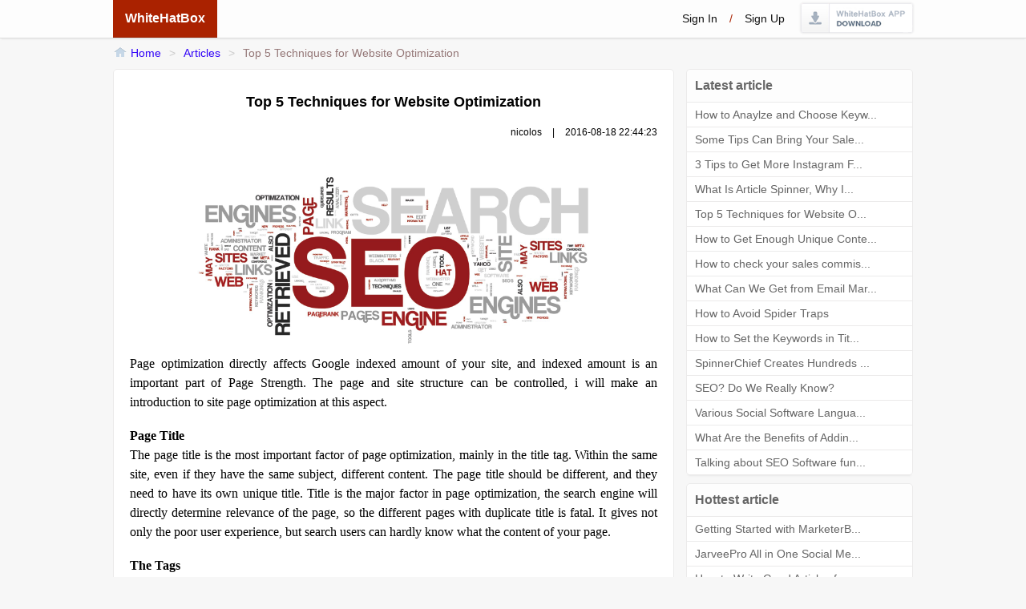

--- FILE ---
content_type: text/html; charset=utf-8
request_url: http://api.whbapi.com/Article/ShowArticle?id=5
body_size: 6671
content:


<!DOCTYPE html PUBLIC "-//W3C//DTD XHTML 1.0 Transitional//EN" "http://www.w3.org/TR/xhtml1/DTD/xhtml1-transitional.dtd">
<html xmlns="http://www.w3.org/1999/xhtml">
<head id="Head1"><title>
	WhiteHatBox - Article
</title><meta http-equiv="X-UA-Compatible" content="IE=edge" /><meta name="renderer" content="webkit" />
    <script src="../../DWZ_Admin/bin_js/jquery-1.8.3-min.js" type="text/javascript"></script>
    <script src="../../artDialog4.1.7/jquery.artDialog.js?skin=opera" type="text/javascript"></script>
    <script src="../../Scripts/ShowDiv.js" type="text/javascript"></script>
    <script src="../../Scripts/ShowImg.js" type="text/javascript"></script>
    <script src="../../Scripts/FollowOrUnfollow.js?v=1.0" type="text/javascript"></script>
    <script src="../../Scripts/ShowUserInfo.js" type="text/javascript"></script>
    <script src="../../Scripts/HeaderLogo.js" type="text/javascript"></script>
    <link href="../Style/css/tip.css" rel="stylesheet" type="text/css" /><link href="../Style/css/GlobalStyle.css" rel="stylesheet" type="text/css" /><link href="../Style/css/BBSStyle.css?v=1.1" rel="stylesheet" type="text/css" /><link href="../Style/css/sucaijiayuan.css" rel="stylesheet" type="text/css" />
    <style type="text/css">
        .ottpic{ padding:0px 0px 0px 0px; line-height:23px; font-size:12px; color:#999;}
        .ottpic table{ width:100%;table-layout:fixed;}
        .ottpic td{ text-align:left; vertical-align:top;}
        .ottpic thead td{ padding:5px 0px 5px 10px;background-color:#fdfdfd;border-bottom:1px solid #ebeaea; font-size:14px;}
        .ottpic td:first-child{border-right:1px solid #ebeaea;}
        .ottpic li{ padding-left:10px;padding-right:10px; overflow:hidden;white-space:nowrap;text-overflow:ellipsis;text-overflow: ellipsis;/* IE/Safari */-ms-text-overflow: ellipsis;-o-text-overflow: ellipsis;/* Opera */-moz-binding: url("ellipsis.xml#ellipsis");}
        .ottpic li a{ font-size:13px;}
        .ottpic a:hover{color:Red; text-decoration:underline;}
        .feed_item *{ font-size:12px;}
        .postContent *{font-size:12px;}
        .feed_item_photo img.headicon{ width:32px; height:32px;}
    </style>
    <script src="../../Scripts/sucaijiayuan.js" type="text/javascript"></script>
    <script type="text/javascript" language="javascript">
        $(function () {
            $(".linkMore").click(function () {
                var btnMore = $(this);
                if (btnMore.attr("rel") == "1") {
                    btnMore.removeClass("linkMore1");
                    btnMore.attr("rel", "0");
                    btnMore.parents(".BBS_IndexIframeT").nextAll(".bbsbodyx").show();
                } else {
                    btnMore.addClass("linkMore1");
                    btnMore.attr("rel", "1");
                    btnMore.parents(".BBS_IndexIframeT").nextAll(".bbsbodyx").hide();
                }
                return false;
            });
        });
    </script>
    <link href="../editor/themes/default/default.css" rel="stylesheet" type="text/css" />
    <script src="../../editor/kindeditor.js" type="text/javascript"></script>
    <script src="../../editor/lang/en.js" type="text/javascript"></script>
    <script type="text/javascript">
        KindEditor.ready(function (K) {
            var editor1 = K.create('#content', {
                //cssPath: '../../editor/plugins/code/prettify.css',
                uploadJson: '../../editor/asp.net/upload_json.ashx',
                fileManagerJson: '../../editor/asp.net/file_manager_json.ashx',
                allowFileManager: true,
                items: ['emoticons'],
                htmlTags:{img:['src', 'width', 'height', 'border', 'alt', 'title', 'align', '.width', '.height', '.border']},
                resizeType: 1,
                cssPath: ["/Style/css/BBSStyle.css"],
                afterCreate: function () {
                    var self = this;
                    K.ctrl(document, 13, function () {
                        self.sync();
                        K('form[name=example]')[0].submit();
                    });
                    K.ctrl(self.edit.doc, 13, function () {
                        self.sync();
                        K('form[name=example]')[0].submit();
                    });
                    K('input[name=sub]').click(function (e) {
                        self.sync();
                    });
                }
            });
            prettyPrint();
        });
                
    </script>
</head>

<body style="background-color:#F7F7F7;position: relative; width: 100%; height: 100%; overflow-y: scroll; overflow-x: auto;">
<div id="popupLayerBigImgShow" style="width: 902px; height: 602px; display: none;
        position: absolute; z-index: 1002; opacity: 1;">
        <div id="BigImgShowDiv" style="background: #ccc; display: none; z-index: 1002; opacity: 1;
            text-align: center; width: 902px; height: 602px;">
        </div>
    </div>
    
<script language="javascript" type="text/javascript">
    $(function () {
        $("#MyAffiliate").click(function () {
            $.dialog({
                id: 'MyAffiliate',
                fixed: true,
                title: 'Your affiliate link of this page:',
                content: '<span style="font: 14px/100% Arial, Helvetica, sans-serif;"></span>'
            });
        });
    });
</script>
    

    <div class="top_navigate">
        <div class="top_navigate_inner">
            <a class="top_navigate_title" id="lr_systembtn" href="/BBS/index">WhiteHatBox</a>
            <ul class="top_navigate_menu">
                
                <li><a href="/Account/Login">Sign in</a>/<a href="/Account/Register">Sign up</a></li>
                
                <li><a onclick="$.dialog({title: 'False Alarm Notification:',content: $('#dlwhb')[0],padding:'10px',width:'600px',lock:true});return false;" href="javascript:void(0);" class="BBS_BtnDownload"><img src="../../images/downloadAppHover.png" /></image></a></li>
            </ul>
        </div>
    </div>
    <div style="height: 46px;"></div>

    <ul class="crumbs">
        <li><img src="../../Style/img/Global_Tip_Hometip.png" /><a href="/bbs/index">Home</a></li>
        <li>&gt;</li>
        <li><a href="/Article/Index">Articles</a></li>
        <li>&gt;</li>
        <li><a href="javascript:;" class="active_crumbs_item">Top 5 Techniques for Website Optimization</a></li>
    </ul>

    <div id="dlwhb" style="font: 14px/100% Arial, Helvetica, sans-serif; text-align:left; display:none; line-height:20px;">
       <p style="font-size:18px; margin-bottom:15px; color:red;">False Alarm Notification: </p> 
       <p>Few anti-virus software say that WhiteHatBox maybe contain virus, 
       so it maybe ban you to install WhiteHatBox App or limit it to visit network. 
       The fact is that it is a false alarm, you can just ignore it or add an exception into the anti-virus software.  
       There are some reason to lead the false alarm, for example: WhiteHatBox has few blackhat seo tools,  
       or maybe just because we don't pay money to the anti-virus software company.</p>
       <p>&nbsp;</p>
       <p>We are a good software company from 2008 and developed many popular software, we will never put virus in our product to kill ourselves. You can use our product without any worry.</p>
       <p>&nbsp;</p>
       <a class="button orange bigrounded" style="float:right; font-weight:bolder; margin-top:10px;" href="http://download.whitehatbox.com/whitehatboxsetup.msi">Download Now</a>
       <div style="clear:both;"></div>
    </div>

    <div class="ShowUserInfo" id="ShowUserInfo" onmouseout="HideUserMenu2()" onmouseover="ShowUserMenu2()">
        <div class="Onload" id="onload" style="padding-top: 10px;">
            <img src="../../Style/img/onLoad.gif" />
        </div>
        <div id="UserInfo">
        </div>
        <div style="width: 100%; padding-bottom: 5px;" id="showUserFollow">
        </div>
    </div>
    <div style="min-height: 560px; margin: auto; text-align: left; height: 100%;">
        <div style="margin:auto; text-align: left; width:998px;">
        <div style="width:700px; float:left;">
            <div class="BBS_IndexIframe">
                <div style=" padding:20px;">
                    <div>
                        <h1 style=" text-align:center; padding:10px 0px 10px 0px;">Top 5 Techniques for Website Optimization</h1>
                        <div style=" font-size:12px;  padding:10px 0px 10px 0px;">
                            <div style=" text-align:right;">nicolos <span style=" padding:10px;">|</span> 2016-08-18 22:44:23</div>
                         </div>
                        <div  style=" padding:10px 0px 10px 0px;">
                         <p style="text-align:center;">
	<span style="line-height:1.5;font-family:&quot;"><img src="/editor/attached/image/20160818/20160818224339_1767.jpg" width="500" height="250" alt="" /><br />
</span>
</p>
<p style="text-align:justify;">
	<span style="line-height:1.5;font-family:&quot;">Page optimization directly affects Google indexed amount of your site, and indexed amount is an important part of Page Strength. The page and site structure can be controlled, i will make an introduction to site page optimization at this aspect.</span>
</p>
<div style="text-align:justify;">
	<br />
</div>
<div style="text-align:justify;">
	<span style="line-height:1.5;font-family:&quot;"><strong>Page Title</strong></span>
</div>
<div style="text-align:justify;">
	<span style="line-height:1.5;font-family:&quot;">The page title is the most important factor of page optimization, mainly in the title tag. Within the same site, even if they have the same subject, different content. The page title should be different, and they need to have its own unique title. Title is the major factor in page optimization, the search engine will directly determine relevance of the page, so the different pages with duplicate title is fatal. It gives not only the poor user experience, but search users can hardly know what the content of your page.</span>
</div>
<div style="text-align:justify;">
	<span style="font-family:Times New Roman;"></span><br />
</div>
<div style="text-align:justify;">
	<span style="line-height:1.5;font-family:&quot;"><strong>The Tags</strong></span>
</div>
<div style="text-align:justify;">
	<span style="line-height:1.5;font-family:&quot;">You should make good use of tags in page optimization, page tags (keywords): it should be the main core keywords. Description tag (description): making use of a paragraph to express the meaning of the page, try to make every pages have different description tags. Image tag (alt): If there are images, add alt tags.</span>
</div>
<div style="text-align:justify;">
	<br />
</div>
<div style="text-align:justify;">
	<span style="line-height:1.5;font-family:&quot;"><strong>Content</strong></span>
</div>
<div style="text-align:justify;">
	<span style="line-height:1.5;font-family:&quot;">Content must be relevant to your site, about 200-300 words. In the content, you need to highlight the keywords. It is important that keywords appeared in the first 50 words, but do not repeated the keywords.</span>
</div>
<div style="text-align:justify;">
	<br />
</div>
<div style="text-align:justify;">
	<span style="line-height:1.5;font-family:&quot;"><strong>Streamline Codes</strong></span>
</div>
<div style="text-align:justify;">
	<span style="line-height:1.5;font-family:&quot;">When search engine spider enter your website, every steps of the spider is to extract the text content. What we can do is to reduce the difficulty that the search engines extract the text content. And we are doing site optimization, streamline html code. We try our best to minimize unnecessary html code, where we can delete tables, comments etc. We need call external css to reduce file size, if the fire is too large, the search engines can only index parts of the file.</span>
</div>
<div style="text-align:justify;">
	<br />
</div>
<div style="text-align:justify;">
	<span style="line-height:1.5;font-family:&quot;"><strong>Anchor Text</strong></span>
</div>
<div style="text-align:justify;">
	<span style="line-height:1.5;font-family:&quot;">Anchor Text contains internal link and external link, of which internal link has significant meaning. Internal links should be related to page keywords, and anchor text is the most important basis of page subject. We can completely master internal links, adding anchor text when the page contains other pages' keywords.</span>
</div>
<div style="text-align:justify;">
	<span style="line-height:1.5;font-family:&quot;"></span>
</div>
                        </div>
                        <div class="row_item_action_bar" style=" padding-right:0px; margin-right:0px; padding-top:10px; padding-bottom:10px; float:right; width:auto;">
                                <span class="postInfo"  style=" padding-right:0px; margin-right:0px;">
                                <span class="repvi">Comment<span class="count">3</span></span> 
                                    <span class="spli"></span>
                                <span class="repvgree">Visit<span class="count"> 66449</span></span>
                                </span>
                         </div>
                         <div class=" clearfloat"></div>
                    </div>
                </div>
                <div style="border-top:1px solid #e0e0e0;">
                          
                         <div style="border-bottom: 1px solid #e0e0e0; padding:15px 10px 5px 10px;">
                            <div class="feed_item_photo">
                                <a href="/user/veloro" target="_blank">
                                    <img class="headicon" src="/Attachment/Image/User/UserHeadImage/23712.jpg?v=639057707926153570"/>
                               </a>
                            </div>
                            <div class="feed_item" style=" width:610px; padding-bottom:0px;">
                                <div >
                                    <strong class="feed_item_title">
                                        <span class="light_gray_normal">
                                            <span class="light">veloro</span>
                                            <span class="spli"></span>
                                            <span class="light">2017/06/06 02:34:10</span>
                                        </span>
                                     </strong>
                                </div>
                                <div class="postContent" style=" padding:5px 0px 5px 8px; ">
                                    <div> Thanks, that was very thorough analysis on the topic, can you suggest something on how to minimize loading speed?</div>
                                </div>
                            </div>
                            <div style=" clear:both;"></div>
                        </div>
                        
                    <div style="height: 50px; padding-top:5px; padding-right:10px;">
                       <div class="pagings" style=" float:right; height:40px; line-height:40px;">
                            <span class="disabled">&lt;&lt; </span><span class="disabled">&lt; </span><span class="BBS_Digg_Current">1</span><span class="disabled">&gt; </span><span class="disabled">&gt;&gt; </span>
                        </div>
                    </div>
                </div>
            </div>

            <div class="BBS_IndexIframe">
            <div class="BBS_IndexIframeT" style=" border-bottom:0 none;">Comment</div>
                <form action="/Article/Comment" enctype="multipart/form-data" id="form1" method="post">
               <input type="hidden" name="id" value="5" />
                <div style=" padding:10px;">
                    <div  style=" padding:10px 0px 10px 0px ;">
                      <textarea cols="20" id="content" name="content" rows="2" style="width:674px;height:100px;">
</textarea>
                </div>
                <div style=" padding:10px 0px 10px 0px ; text-align:right;">
                   <span style=" display:inline-block; vertical-align:middle; color:Red; font-size:14px;"></span>
                   <input type="submit" class="button white" value="Comment" />
                   
                </div>
                </div>
            </form>
                
            </div>
            <a name="comment" id="comment" style=" height:5px; float:left;">&nbsp;</a>

        </div>
        <div style=" float:right; width:283px;">
            <div class="BBS_IndexIframe">
                <div class="BBS_IndexIframeT" style=" border-bottom:0 none;">Latest article</div>
                <ul class="platelist">
                    
                        <li class="plate">
                            <a title="How to Anaylze and Choose Keywords for Your Website" href="/Article/ShowArticle?id=1">
                        
                            How to Anaylze and Choose Keyw...
                            </a>
                        </li>
                    
                        <li class="plate">
                            <a title="Some Tips  Can Bring Your Sales If You Are  An Affiliate of Whitehatbox" href="/Article/ShowArticle?id=2">
                        
                            Some Tips  Can Bring Your Sale...
                            </a>
                        </li>
                    
                        <li class="plate">
                            <a title="3 Tips to Get More Instagram Followers Fast 2016" href="/Article/ShowArticle?id=3">
                        
                            3 Tips to Get More Instagram F...
                            </a>
                        </li>
                    
                        <li class="plate">
                            <a title="What Is Article Spinner, Why I Choose Spinnerchief!" href="/Article/ShowArticle?id=4">
                        
                            What Is Article Spinner, Why I...
                            </a>
                        </li>
                    
                        <li class="plate">
                            <a title="Top 5 Techniques for Website Optimization" href="/Article/ShowArticle?id=5">
                        
                            Top 5 Techniques for Website O...
                            </a>
                        </li>
                    
                        <li class="plate">
                            <a title="How to Get Enough Unique Content Fast" href="/Article/ShowArticle?id=6">
                        
                            How to Get Enough Unique Conte...
                            </a>
                        </li>
                    
                        <li class="plate">
                            <a title="How to check your sales commisson,and traffic if you are a sponsor of whitehatbox?" href="/Article/ShowArticle?id=7">
                        
                            How to check your sales commis...
                            </a>
                        </li>
                    
                        <li class="plate">
                            <a title="What Can We Get from Email Marketing" href="/Article/ShowArticle?id=8">
                        
                            What Can We Get from Email Mar...
                            </a>
                        </li>
                    
                        <li class="plate">
                            <a title="How to Avoid Spider Traps" href="/Article/ShowArticle?id=9">
                        
                            How to Avoid Spider Traps</a>
                        </li>
                    
                        <li class="plate">
                            <a title="How to Set the Keywords in Title Optimization" href="/Article/ShowArticle?id=10">
                        
                            How to Set the Keywords in Tit...
                            </a>
                        </li>
                    
                        <li class="plate">
                            <a title="SpinnerChief Creates Hundreds of Unique Content in Minutes" href="/Article/ShowArticle?id=11">
                        
                            SpinnerChief Creates Hundreds ...
                            </a>
                        </li>
                    
                        <li class="plate">
                            <a title="SEO? Do We Really Know?" href="/Article/ShowArticle?id=12">
                        
                            SEO? Do We Really Know?</a>
                        </li>
                    
                        <li class="plate">
                            <a title="Various Social Software Language You Understand it?" href="/Article/ShowArticle?id=13">
                        
                            Various Social Software Langua...
                            </a>
                        </li>
                    
                        <li class="plate">
                            <a title="What Are the Benefits of Adding Images to Website for SEO?" href="/Article/ShowArticle?id=14">
                        
                            What Are the Benefits of Addin...
                            </a>
                        </li>
                    
                        <li class="plate">
                            <a title="Talking about SEO Software functional Design and How to Promote" href="/Article/ShowArticle?id=15">
                        
                            Talking about SEO Software fun...
                            </a>
                        </li>
                    
                    <li style="clear:both; display:none;"></li>
                </ul>
            </div>

            <div class="BBS_IndexIframe">
                <div class="BBS_IndexIframeT" style=" border-bottom:0 none;">Hottest article</div>
                <ul class="platelist">
                
                    <li class="plate">
                        <a title="Getting Started with MarketerBrowser: A Smart Marketer’s Setup Guide" href="/Article/ShowArticle?id=155">
                        Getting Started with MarketerB...
                        
                        </a>
                    </li>
                
                    <li class="plate">
                        <a title="JarveePro All in One Social Media Dashboard" href="/Article/ShowArticle?id=143">
                        JarveePro All in One Social Me...
                        
                        </a>
                    </li>
                
                    <li class="plate">
                        <a title="How to Write Good Articles for Google?" href="/Article/ShowArticle?id=31">
                        How to Write Good Articles for...
                        
                        </a>
                    </li>
                
                    <li class="plate">
                        <a title="Golden Rules That External Link Building Need to Follow - Part 1" href="/Article/ShowArticle?id=37">
                        Golden Rules That External Lin...
                        
                        </a>
                    </li>
                
                    <li class="plate">
                        <a title="How to Do Keyword Research in SEO" href="/Article/ShowArticle?id=68">
                        How to Do Keyword Research in ...
                        
                        </a>
                    </li>
                
                    <li class="plate">
                        <a title="Website SEO Optimization How to Let Your Content Search Engine Included    " href="/Article/ShowArticle?id=61">
                        Website SEO Optimization How t...
                        
                        </a>
                    </li>
                
                    <li class="plate">
                        <a title="How to Optimize the Site Structure for SEO" href="/Article/ShowArticle?id=21">
                        How to Optimize the Site Struc...
                        
                        </a>
                    </li>
                
                    <li class="plate">
                        <a title="How to Make A SEO-Friendly Website?" href="/Article/ShowArticle?id=53">
                        How to Make A SEO-Friendly Web...
                        
                        </a>
                    </li>
                
                    <li class="plate">
                        <a title="8 Tips for Increasing Organic Search Engine Ranking - Part 2" href="/Article/ShowArticle?id=56">
                        8 Tips for Increasing Organic ...
                        
                        </a>
                    </li>
                
                    <li class="plate">
                        <a title="6 Methods to Drive SEO Traffic to a New Website" href="/Article/ShowArticle?id=69">
                        6 Methods to Drive SEO Traffic...
                        
                        </a>
                    </li>
                
                    <li class="plate">
                        <a title="How does new website get rid of the sandbox effect" href="/Article/ShowArticle?id=36">
                        How does new website get rid o...
                        
                        </a>
                    </li>
                
                    <li class="plate">
                        <a title="How to Make Article Marketing Work Efficiently" href="/Article/ShowArticle?id=40">
                        How to Make Article Marketing ...
                        
                        </a>
                    </li>
                
                    <li class="plate">
                        <a title="SEO Optimization Responsibilities:" href="/Article/ShowArticle?id=46">
                        SEO Optimization Responsibilit...
                        
                        </a>
                    </li>
                
                    <li class="plate">
                        <a title="The Advantages and Disadvantages of SEO" href="/Article/ShowArticle?id=51">
                        The Advantages and Disadvantag...
                        
                        </a>
                    </li>
                
                    <li class="plate">
                        <a title="4 Tips to Build Your Brand on Twitter" href="/Article/ShowArticle?id=58">
                        4 Tips to Build Your Brand on ...
                        
                        </a>
                    </li>
                
                </ul>
            </div>

        </div>
        <div style=" clear:both;"></div>
        </div>
    </div>

    <div style="width: 100%; min-width: 1000px; margin: 0 auto; text-align: center; margin-top: 10px;
        font-size: 10pt; margin-bottom: 30px;">
        <div style="width: 1000px; border-top: 1px solid #ccc; margin: 0 auto; text-align: center;
            padding-bottom: 20px; font-family: Helvetica Neue,Arial,sans-serif; font-size: 1em;
            font-weight: bold;">
            
            <div style="padding-top: 1em;">
                <ul class="nav_list">
                    <li style="float: left; margin-right: 1em; color: #666;">©2026
                        WhiteHatBox.com</li>
                    <li style="float: left; margin-right: 1em;"><a href="http://support.whitehatbox.com/"
                        style="color: #666;">Support</a></li>
                    <li style="float: right; color: #666;"><a href="../bbs/pointandlevel" style="color: #666;">
                        What is Level&Point?</a></li>
                </ul>
            </div>
        </div>
    </div>
<script defer src="https://static.cloudflareinsights.com/beacon.min.js/vcd15cbe7772f49c399c6a5babf22c1241717689176015" integrity="sha512-ZpsOmlRQV6y907TI0dKBHq9Md29nnaEIPlkf84rnaERnq6zvWvPUqr2ft8M1aS28oN72PdrCzSjY4U6VaAw1EQ==" data-cf-beacon='{"version":"2024.11.0","token":"c1562a6b7cd345a3a7169a966f8dade4","r":1,"server_timing":{"name":{"cfCacheStatus":true,"cfEdge":true,"cfExtPri":true,"cfL4":true,"cfOrigin":true,"cfSpeedBrain":true},"location_startswith":null}}' crossorigin="anonymous"></script>
</body>
</html>



--- FILE ---
content_type: application/javascript
request_url: http://api.whbapi.com/Scripts/ShowImg.js
body_size: 904
content:
function setImgSize(maxWidth, isShowBit) {
    var imgs = $("img:not('.gw-img')");
    for (var i = 0; i < imgs.length; i++) {
        var img = $(imgs[i]);
        img.load(function () {
            setImgSize1($(this), maxWidth, isShowBit);
        });
        setImgSize1(img, maxWidth, isShowBit);
    }
}

function setImgSize1(img, maxWidth, isShowBit) {
    var width = img.outerWidth(true);
    var height = img.outerHeight(true);
    if (width >= maxWidth) {
        img.attr("Ywidht", width);
        img.attr("Yheight", height);
        height = width / height;
        height = maxWidth / height;
        img.width(maxWidth);
        img.height(height);
        if (Boolean(isShowBit)) {
            img.click(function () {
                var Yimg = $(this);
                $.fancybox.open({ href: Yimg.attr("src"), padding: 2 });
            });
        }
    }
}

function ShowBigImage(path,w,h) {
    document.getElementById("BigImgShowDiv").innerHTML = "<img id='bigImage' onclick='hideBigImage()' src='" + path + "' style='cursor:pointer; width: "+w+"px; height: "+h+"px;'/>";
    this.popupBlk = $("#BigImgShowDiv");
    this.popupBlk.innerHTML = "<img id='bigImage' onclick='hideBigImage()' src='" + path + "' style='cursor:pointer; width: " + w + "px; height: " + h + "px;'/>";
    this.popupBlk.css({ width: w+"px", height: h+"px" });
    this.popupLayer = $("#popupLayerBigImgShow");
//    var top = (document.documentElement.clientHeight - this.popupLayer.height())/2 + $(document).scrollTop();
    //    var left = ($(document).width() - this.popupLayer.width()) / 2;
    var top = (document.documentElement.clientHeight - h) / 2 + $(document).scrollTop();
    var left = ($(document).width() - w) / 2;
    this.popupLayer.css({ top: top, left: left});
    var pageWidth = ($.browser.version == "6.0") ? $(document).width() - 21 : document.documentElement.clientWidth;
    this.overlay = $("#OverlayDiv");
    this.overlay.css({ width: pageWidth, height: $(document).height() });
    this.overlay.show();
    this.popupLayer.show();
    this.popupBlk.show();
}
function hideBigImage() {  
    this.overlay.hide();
    this.popupLayer.hide();
    this.popupBlk.hide();
}
function CenterBigImage() {
//    try {
//        var screenWidth = document.documentElement.clientWidth;
//        var screenHeight = document.documentElement.clientHeight;
//        var imageWidth = document.getElementById("bigImage").offsetWidth;
//        var imageHeight = document.getElementById("bigImage").offsetHeight;
//        document.getElementById("BigImgShowDiv").style.left = (screenWidth - imageWidth) / 2 + document.documentElement.scrollLeft + "px";
//        document.getElementById("BigImgShowDiv").style.top = (screenHeight - imageHeight) / 2 + document.documentElement.scrollTop + "px";
//        document.getElementById("BigImglayer").style.top = document.documentElement.scrollTop + "px";
//    } catch (e) { };
}